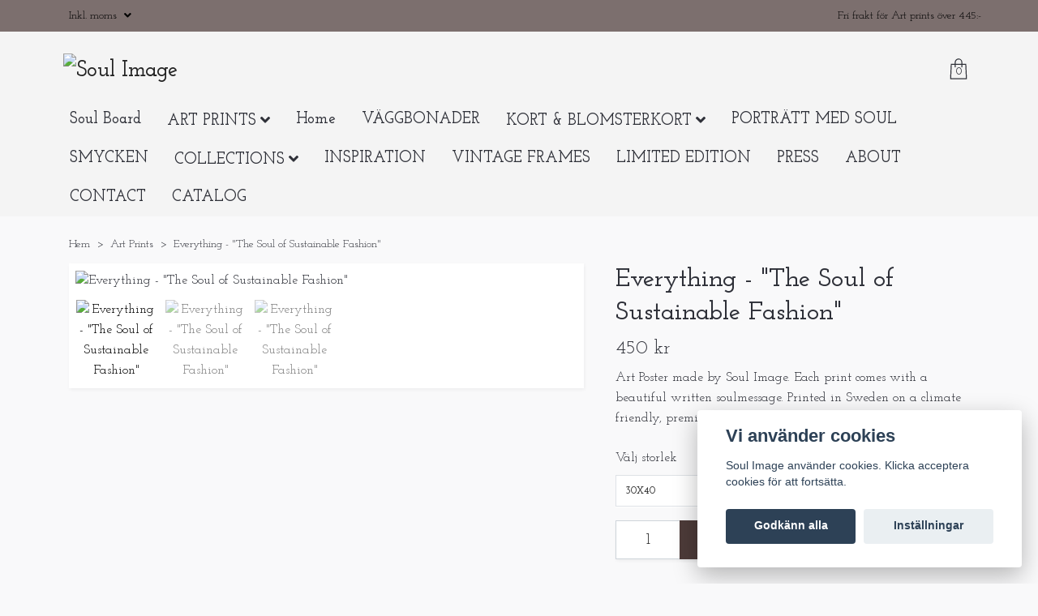

--- FILE ---
content_type: text/html; charset=utf-8
request_url: https://soulimage.se/products/everything
body_size: 13562
content:
<!DOCTYPE html>
<html class="no-javascript" lang="sv">
<head><script>var fbPixelEventId = Math.floor(Math.random() * 9000000000) + 1000000000;</script><meta property="ix:host" content="cdn.quickbutik.com/images"><meta http-equiv="Content-Type" content="text/html; charset=utf-8">
<title>Everything - &quot;The Soul of Sustainable Fashion&quot; - Soul Image</title>
<meta name="author" content="Quickbutik">
<meta name="description" content="Art Poster made by Soul Image. Each print comes with a beautiful written soulmessage. Printed in Sweden on a climate friendly, premium design paper.">
<meta property="og:description" content="Art Poster made by Soul Image. Each print comes with a beautiful written soulmessage. Printed in Sweden on a climate friendly, premium design paper.">
<meta property="og:title" content="Everything - &quot;The Soul of Sustainable Fashion&quot; - Soul Image">
<meta property="og:url" content="https://soulimage.se/products/everything">
<meta property="og:site_name" content="Soul Image">
<meta property="og:type" content="website">
<meta property="og:image" content="https://cdn.quickbutik.com/images/15282v/products/5e8dcfd44fbce.jpeg">
<meta property="twitter:card" content="summary">
<meta property="twitter:title" content="Soul Image">
<meta property="twitter:description" content="Art Poster made by Soul Image. Each print comes with a beautiful written soulmessage. Printed in Sweden on a climate friendly, premium design paper.">
<meta property="twitter:image" content="https://cdn.quickbutik.com/images/15282v/products/5e8dcfd44fbce.jpeg">
<meta name="viewport" content="width=device-width, initial-scale=1, maximum-scale=1">
<script>document.documentElement.classList.remove('no-javascript');</script><!-- Vendor Assets --><link rel="stylesheet" href="https://use.fontawesome.com/releases/v5.10.0/css/all.css">
<link href="https://storage.quickbutik.com/stores/15282v/templates/orion/css/assets.min.css?70980" rel="stylesheet">
<!-- Theme Stylesheet --><link href="https://storage.quickbutik.com/stores/15282v/templates/orion/css/theme-main.css?70980" rel="stylesheet">
<link href="https://storage.quickbutik.com/stores/15282v/templates/orion/css/theme-sub.css?70980" rel="stylesheet">
<link href="https://storage.quickbutik.com/stores/15282v/templates/orion/css/custom.css?70980" rel="stylesheet">
<!-- Google Fonts --><link href="//fonts.googleapis.com/css?family=Josefin+Slab:400,600%7CJosefin+Slab:400,600" rel="stylesheet" type="text/css"  media="all" /><!-- Favicon--><link rel="icon" type="image/png" href="https://cdn.quickbutik.com/images/15282v/templates/orion/assets/favicon.png?s=70980&auto=format">
<link rel="canonical" href="https://soulimage.se/products/everything">
<!-- Tweaks for older IEs--><!--[if lt IE 9]>
      <script src="https://oss.maxcdn.com/html5shiv/3.7.3/html5shiv.min.js"></script>
      <script src="https://oss.maxcdn.com/respond/1.4.2/respond.min.js"></script
    ><![endif]-->	<!-- TrustBox script -->
<script type="text/javascript" src="//widget.trustpilot.com/bootstrap/v5/tp.widget.bootstrap.min.js" async></script>
<!-- End TrustBox script -->
<style>.hide { display: none; }</style>
<script type="text/javascript" defer>document.addEventListener('DOMContentLoaded', () => {
    document.body.setAttribute('data-qb-page', 'product');
});</script><script src="/assets/shopassets/cookieconsent/cookieconsent.js?v=230"></script>
<style>
    html.force--consent,
    html.force--consent body{
        height: auto!important;
        width: 100vw!important;
    }
</style>

    <script type="text/javascript">
    var qb_cookieconsent = initCookieConsent();
    var qb_cookieconsent_blocks = [{"title":"Vi anv\u00e4nder cookies","description":"Soul Image anv\u00e4nder cookies. Klicka acceptera cookies f\u00f6r att forts\u00e4tta."},{"title":"N\u00f6dv\u00e4ndiga cookies *","description":"Dessa cookies \u00e4r n\u00f6dv\u00e4ndiga f\u00f6r att butiken ska fungera korrekt och g\u00e5r inte att st\u00e4nga av utan att beh\u00f6va l\u00e4mna denna webbplats. De anv\u00e4nds f\u00f6r att funktionalitet som t.ex. varukorg, skapa ett konto och annat ska fungera korrekt.","toggle":{"value":"basic","enabled":true,"readonly":true}}];
</script>
</head>
<body>
    <header class="header">
<!-- Section: Top Bar-->
<div class="top-bar  text-sm">
  <div class="container py-2">
    <div class="row align-items-center">
      <div class="col-12 col-lg-auto px-0">

        <ul class="mb-0  d-flex text-center text-sm-left justify-content-center justify-content-lg-start list-unstyled">

          
          <!-- Component: Language Dropdown-->

          <!-- Component: Tax Dropdown-->
          <li class="col-auto">
            <div class="dropdown">
              <a id="taxDropdown" href="#" data-toggle="dropdown" data-display="static" aria-haspopup="true"
                aria-expanded="false" class="dropdown-toggle topbar-link">
                Inkl. moms
              </a>

              <div aria-labelledby="taxDropdown" class="dropdown-menu dropdown-menu-left">
                <a class="taxlink dropdown-item" title="Priser är exkl. moms. Klicka för att växla om till inkl. moms."
                  href="?tax-reverse">
                  Exkl. moms
                </a>
              </div>

            </div>
          </li>


          <!-- Currency Dropdown-->

        </ul>

      </div>

      <!-- Component: Top information -->
      <div class="mt-2 mt-lg-0 col-12 col-lg  text-center text-lg-right px-0">
        <span>Fri frakt för Art prints över 445:- </span>
      </div>

    </div>
  </div>
</div>
<!-- /Section: Top Bar -->

<!-- Section: Main Header -->
<nav class="navbar-expand-lg navbar-light py-0 ">
  <div class="container">
    <div class="row">
      <div class="navbar col-12 px-lg-0 pb-0">
        <div class="list-inline-item order-0 d-lg-none col-auto p-0">
          <a href="#" data-toggle="modal" data-target="#sidebarLeft" class="text-hover-primary">
            <svg class="svg-icon mainmenu-icon menu-textcolor">
              <use xlink:href="#menu-hamburger-1"></use>
            </svg>
          </a>
        </div>
        
          <a href="https://soulimage.se" title="Soul Image"
            class="navbar-brand order-1 order-lg-1 text-center text-md-left col-auto p-0">
            
            <img alt="Soul Image" class="img-fluid img-logo p-2"
              src="https://cdn.quickbutik.com/images/15282v/templates/orion/assets/logo.png?s=70980&auto=format">
          </a>
          
        
              
        <ul class="list-inline order-2 order-lg-4 mb-0 text-right col-auto">
          

          <li class="list-inline-item">
            <a href="#" data-toggle="modal" data-target="#sidebarCart"
              class="position-relative text-hover-primary align-items-center">
              <div class="text-center position-relative">
                  <div class="navbar-icon-badge icon-count-inside primary-bg basket-count-items menu-textcolor">0</div>
                  <svg class="svg-icon mainmenu-icon menu-textcolor">
                    <use xlink:href="#shopping-bag-1"></use>
                  </svg>
              </div>
              <span class="d-none d-sm-inline color-text-base menu-textcolor"></span>
            </a>
          </li>
        </ul>
      </div>
    </div>
  </div>

<div class="container pt-2">
  <div class="row justify-content-between navbar-bg px-0 mainmenu_font_size">
    <ul class="col-auto navbar-nav d-none d-lg-flex mt-lg-0 flex-wrap">
      <li class="nav-item main-top-menu ">
        <a href="/soul-board" title="Soul Board" class="nav-link ">Soul Board</a>
      </li>
      <li class="nav-item has-dropdown on-hover">
        <a href="/products" aria-haspopup="true" aria-expanded="false" class="nav-link dropdown-toggle">ART PRINTS</a>

        <ul class="dropdown-menu dropdown-menu-first">



          <li><a class="dropdown-item " href="/new-blueprint">Blueprint - Art Prints</a></li>



          <li><a class="dropdown-item " href="/news-reflections">Reflections</a></li>



          <li><a class="dropdown-item " href="/products/the-soul-of-sustainable-fashion">The Soul of Sustainable Fashion</a></li>



          <li><a class="dropdown-item " href="/products/a-soul-of-a-nomad">Soul of a Nomad</a></li>



          <li><a class="dropdown-item " href="/the-power-of-a-flower">The Power of a Flower</a></li>



          <li><a class="dropdown-item " href="/magic-crystals">Magic Crystals</a></li>



          <li><a class="dropdown-item " href="/a-soul-of-a-ballerina">A Soul of a Ballerina</a></li>



          <li><a class="dropdown-item " href="/magic-crystals">Magic Crystals</a></li>


        </ul>
      </li>
      <li class="nav-item main-top-menu ">
        <a href="/" title="Home" class="nav-link ">Home</a>
      </li>
      <li class="nav-item main-top-menu ">
        <a href="/vaggbonad" title="VÄGGBONADER" class="nav-link ">VÄGGBONADER</a>
      </li>
      <li class="nav-item has-dropdown on-hover">
        <a href="/kort-blomsterkort" aria-haspopup="true" aria-expanded="false" class="nav-link dropdown-toggle">KORT &amp; BLOMSTERKORT</a>

        <ul class="dropdown-menu dropdown-menu-first">



          <li><a class="dropdown-item " href="/kort-blomsterkort/cards">Cards</a></li>



          <li><a class="dropdown-item " href="/kort-blomsterkort/greeting-cards">Greeting Cards</a></li>


        </ul>
      </li>
      <li class="nav-item main-top-menu ">
        <a href="/portratt-med-soul" title="PORTRÄTT MED SOUL" class="nav-link ">PORTRÄTT MED SOUL</a>
      </li>
      <li class="nav-item main-top-menu ">
        <a href="/jewelry" title="SMYCKEN" class="nav-link ">SMYCKEN</a>
      </li>
      <li class="nav-item has-dropdown on-hover">
        <a href="/collections" aria-haspopup="true" aria-expanded="false" class="nav-link dropdown-toggle">COLLECTIONS</a>

        <ul class="dropdown-menu dropdown-menu-first">



          <li><a class="dropdown-item " href="/collections/blue-print">Blueprint</a></li>



          <li><a class="dropdown-item " href="/collections/reflections">Reflections</a></li>



          <li><a class="dropdown-item " href="/collections/73-magic-crystals">Magic Crystals</a></li>



          <li><a class="dropdown-item " href="/collections/58-soul-board">Soul Board</a></li>



          <li><a class="dropdown-item " href="/collections/soul-of-a-nomad">Soul of a Nomad</a></li>



          <li><a class="dropdown-item " href="/collections/52-the-soul-of-sustainable-fashion">The Soul of Sustainable Fashion</a></li>



          <li><a class="dropdown-item " href="/collections/soft-raw">Soft &amp; Raw - Limited Edition</a></li>



          <li><a class="dropdown-item " href="/collections/17-the-power-of-a-flower">The Power of a Flower</a></li>



          <li><a class="dropdown-item " href="/collections/24-a-soul-of-a-ballerina">A Soul of a Ballerina</a></li>


        </ul>
      </li>
      <li class="nav-item main-top-menu ">
        <a href="/sidor/inspiration" title="INSPIRATION" class="nav-link ">INSPIRATION</a>
      </li>
      <li class="nav-item main-top-menu ">
        <a href="/69-vintage-frames" title="VINTAGE FRAMES" class="nav-link ">VINTAGE FRAMES</a>
      </li>
      <li class="nav-item main-top-menu ">
        <a href="/limited-edition-art" title="LIMITED EDITION" class="nav-link ">LIMITED EDITION</a>
      </li>
      <li class="nav-item main-top-menu ">
        <a href="/sidor/press" title="PRESS" class="nav-link ">PRESS</a>
      </li>
      <li class="nav-item main-top-menu ">
        <a href="/sidor/about" title="ABOUT" class="nav-link ">ABOUT</a>
      </li>
      <li class="nav-item main-top-menu ">
        <a href="/sidor/kontakt" title="CONTACT" class="nav-link ">CONTACT</a>
      </li>
      <li class="nav-item main-top-menu ">
        <a href="/sidor/catalog" title="CATALOG" class="nav-link ">CATALOG</a>
      </li>
    </ul>
    
  </div>
</div>

</nav>
<!-- /Section: Main Header -->
</header>

<!-- Section: Top Menu -->
<div id="sidebarLeft" tabindex="-1" role="dialog" aria-hidden="true" class="modal fade modal-left">
  <div role="document" class="modal-dialog">
    <div class="modal-content modal-mobilemenu-content">
      <div class="modal-header pb-0 border-0 d-block">
        <div class="row">
        <button type="button" data-dismiss="modal" aria-label="Close" class="close col-auto mr-1">
          <svg class="svg-icon w-3rem h-3rem svg-icon-light align-middle">
            <use xlink:href="#close-1"></use>
          </svg>
        </button>
        </div>
      </div>
      <div class="modal-body pt-0">
        <div class="px-2 pb-5">
        
        
          <ul class="nav flex-column">
            <li class="nav-item ">
              <a href="/soul-board" title="Soul Board" class="nav-link mobile-nav-link pl-0">Soul Board</a>
            </li>

            

            <li class="nav-item dropdown">
              <a href="/products" data-toggle="collapse" data-target="#cat111" aria-haspopup="true"
                aria-expanded="false"
                class="nav-link mobile-nav-link pl-0 mobile-dropdown-toggle dropdown-toggle">ART PRINTS</a>
              <div id="cat111" class="collapse">
                <ul class="nav flex-column ml-3">
                  <li class="nav-item">
                    <a class="nav-link mobile-nav-link pl-0 show-all" href="/products" title="ART PRINTS">Visa alla i ART PRINTS</a>
                  </li>
                  
                  <li class="nav-item">
                    <a href="/new-blueprint" class="nav-link mobile-nav-link pl-0 ">Blueprint - Art Prints</a>
                  </li>

                  <li class="nav-item">
                    <a href="/news-reflections" class="nav-link mobile-nav-link pl-0 ">Reflections</a>
                  </li>

                  <li class="nav-item">
                    <a href="/products/the-soul-of-sustainable-fashion" class="nav-link mobile-nav-link pl-0 ">The Soul of Sustainable Fashion</a>
                  </li>

                  <li class="nav-item">
                    <a href="/products/a-soul-of-a-nomad" class="nav-link mobile-nav-link pl-0 ">Soul of a Nomad</a>
                  </li>

                  <li class="nav-item">
                    <a href="/the-power-of-a-flower" class="nav-link mobile-nav-link pl-0 ">The Power of a Flower</a>
                  </li>

                  <li class="nav-item">
                    <a href="/magic-crystals" class="nav-link mobile-nav-link pl-0 ">Magic Crystals</a>
                  </li>

                  <li class="nav-item">
                    <a href="/a-soul-of-a-ballerina" class="nav-link mobile-nav-link pl-0 ">A Soul of a Ballerina</a>
                  </li>

                  <li class="nav-item">
                    <a href="/magic-crystals" class="nav-link mobile-nav-link pl-0 ">Magic Crystals</a>
                  </li>


                </ul>
              </div>
            </li>
            
            <li class="nav-item ">
              <a href="/" title="Home" class="nav-link mobile-nav-link pl-0">Home</a>
            </li>

            
            <li class="nav-item ">
              <a href="/vaggbonad" title="VÄGGBONADER" class="nav-link mobile-nav-link pl-0">VÄGGBONADER</a>
            </li>

            

            <li class="nav-item dropdown">
              <a href="/kort-blomsterkort" data-toggle="collapse" data-target="#cat119" aria-haspopup="true"
                aria-expanded="false"
                class="nav-link mobile-nav-link pl-0 mobile-dropdown-toggle dropdown-toggle">KORT &amp; BLOMSTERKORT</a>
              <div id="cat119" class="collapse">
                <ul class="nav flex-column ml-3">
                  <li class="nav-item">
                    <a class="nav-link mobile-nav-link pl-0 show-all" href="/kort-blomsterkort" title="KORT &amp; BLOMSTERKORT">Visa alla i KORT &amp; BLOMSTERKORT</a>
                  </li>
                  
                  <li class="nav-item">
                    <a href="/kort-blomsterkort/cards" class="nav-link mobile-nav-link pl-0 ">Cards</a>
                  </li>

                  <li class="nav-item">
                    <a href="/kort-blomsterkort/greeting-cards" class="nav-link mobile-nav-link pl-0 ">Greeting Cards</a>
                  </li>


                </ul>
              </div>
            </li>
            
            <li class="nav-item ">
              <a href="/portratt-med-soul" title="PORTRÄTT MED SOUL" class="nav-link mobile-nav-link pl-0">PORTRÄTT MED SOUL</a>
            </li>

            
            <li class="nav-item ">
              <a href="/jewelry" title="SMYCKEN" class="nav-link mobile-nav-link pl-0">SMYCKEN</a>
            </li>

            

            <li class="nav-item dropdown">
              <a href="/collections" data-toggle="collapse" data-target="#cat39" aria-haspopup="true"
                aria-expanded="false"
                class="nav-link mobile-nav-link pl-0 mobile-dropdown-toggle dropdown-toggle">COLLECTIONS</a>
              <div id="cat39" class="collapse">
                <ul class="nav flex-column ml-3">
                  <li class="nav-item">
                    <a class="nav-link mobile-nav-link pl-0 show-all" href="/collections" title="COLLECTIONS">Visa alla i COLLECTIONS</a>
                  </li>
                  
                  <li class="nav-item">
                    <a href="/collections/blue-print" class="nav-link mobile-nav-link pl-0 ">Blueprint</a>
                  </li>

                  <li class="nav-item">
                    <a href="/collections/reflections" class="nav-link mobile-nav-link pl-0 ">Reflections</a>
                  </li>

                  <li class="nav-item">
                    <a href="/collections/73-magic-crystals" class="nav-link mobile-nav-link pl-0 ">Magic Crystals</a>
                  </li>

                  <li class="nav-item">
                    <a href="/collections/58-soul-board" class="nav-link mobile-nav-link pl-0 ">Soul Board</a>
                  </li>

                  <li class="nav-item">
                    <a href="/collections/soul-of-a-nomad" class="nav-link mobile-nav-link pl-0 ">Soul of a Nomad</a>
                  </li>

                  <li class="nav-item">
                    <a href="/collections/52-the-soul-of-sustainable-fashion" class="nav-link mobile-nav-link pl-0 ">The Soul of Sustainable Fashion</a>
                  </li>

                  <li class="nav-item">
                    <a href="/collections/soft-raw" class="nav-link mobile-nav-link pl-0 ">Soft &amp; Raw - Limited Edition</a>
                  </li>

                  <li class="nav-item">
                    <a href="/collections/17-the-power-of-a-flower" class="nav-link mobile-nav-link pl-0 ">The Power of a Flower</a>
                  </li>

                  <li class="nav-item">
                    <a href="/collections/24-a-soul-of-a-ballerina" class="nav-link mobile-nav-link pl-0 ">A Soul of a Ballerina</a>
                  </li>


                </ul>
              </div>
            </li>
            
            <li class="nav-item ">
              <a href="/sidor/inspiration" title="INSPIRATION" class="nav-link mobile-nav-link pl-0">INSPIRATION</a>
            </li>

            
            <li class="nav-item ">
              <a href="/69-vintage-frames" title="VINTAGE FRAMES" class="nav-link mobile-nav-link pl-0">VINTAGE FRAMES</a>
            </li>

            
            <li class="nav-item ">
              <a href="/limited-edition-art" title="LIMITED EDITION" class="nav-link mobile-nav-link pl-0">LIMITED EDITION</a>
            </li>

            
            <li class="nav-item ">
              <a href="/sidor/press" title="PRESS" class="nav-link mobile-nav-link pl-0">PRESS</a>
            </li>

            
            <li class="nav-item ">
              <a href="/sidor/about" title="ABOUT" class="nav-link mobile-nav-link pl-0">ABOUT</a>
            </li>

            
            <li class="nav-item ">
              <a href="/sidor/kontakt" title="CONTACT" class="nav-link mobile-nav-link pl-0">CONTACT</a>
            </li>

            
            <li class="nav-item ">
              <a href="/sidor/catalog" title="CATALOG" class="nav-link mobile-nav-link pl-0">CATALOG</a>
            </li>

            
            
          </ul>
          

          
        </div>
      </div>
    </div>
  </div>
</div>
<!-- /Section: Top Menu --><div class="container">
        <div class="row py-3 py-lg-4">
        <div class="col-12">
        <div>
    <!-- Sidebar-->
    <nav class="breadcrumb p-0 mb-0" aria-label="breadcrumbs">
      <ul class="breadcrumb mb-0 pl-0">
            <li class="breadcrumb-item "><a href="/" title="Hem">Hem</a></li>
            <li class="breadcrumb-item "><a href="/products" title="Art Prints">Art Prints</a></li>
            <li class="breadcrumb-item active">Everything - &quot;The Soul of Sustainable Fashion&quot;</li>
      </ul>
    </nav>
</div><!-- Main Product Detail Content -->
<article id="product" itemscope itemtype="http://schema.org/Product">
    <div class="row">
      <div class="col-lg-7 order-1">
        <div class="bg-white shadow-small p-2">
            <div class="detail-carousel">
              <div id="detailSlider" class="swiper-container detail-slider photoswipe-gallery">
                <!-- Additional required wrapper-->
                <div class="swiper-wrapper">
                  <!-- Slides-->
                  <div class="swiper-slide qs-product-image43" data-thumb="https://cdn.quickbutik.com/images/15282v/products/5e8dcfd44fbce.jpeg">
                    <a href="https://cdn.quickbutik.com/images/15282v/products/5e8dcfd44fbce.jpeg"
                      data-caption="Everything - &quot;The Soul of Sustainable Fashion&quot;"
                      data-toggle="photoswipe" data-width="1200" data-height="1200" class="btn btn-photoswipe">
                      <svg class="svg-icon svg-icon-heavy">
                        <use xlink:href="#expand-1"></use>
                      </svg></a>
                    <div 
                      data-image="https://cdn.quickbutik.com/images/15282v/products/5e8dcfd44fbce.jpeg?auto=format">
                      <img src="https://cdn.quickbutik.com/images/15282v/products/5e8dcfd44fbce.jpeg?auto=format"
                        alt="Everything - &quot;The Soul of Sustainable Fashion&quot;"
                        class="img-fluid w-100" />
                    </div>
                  </div>
                  <!-- Slides-->
                  <div class="swiper-slide qs-product-image44" data-thumb="https://cdn.quickbutik.com/images/15282v/products/5e8dcff02f01e.jpeg">
                    <a href="https://cdn.quickbutik.com/images/15282v/products/5e8dcff02f01e.jpeg"
                      data-caption="Everything - &quot;The Soul of Sustainable Fashion&quot;"
                      data-toggle="photoswipe" data-width="1200" data-height="1200" class="btn btn-photoswipe">
                      <svg class="svg-icon svg-icon-heavy">
                        <use xlink:href="#expand-1"></use>
                      </svg></a>
                    <div 
                      data-image="https://cdn.quickbutik.com/images/15282v/products/5e8dcff02f01e.jpeg?auto=format">
                      <img src="https://cdn.quickbutik.com/images/15282v/products/5e8dcff02f01e.jpeg?auto=format"
                        alt="Everything - &quot;The Soul of Sustainable Fashion&quot;"
                        class="img-fluid w-100" />
                    </div>
                  </div>
                  <!-- Slides-->
                  <div class="swiper-slide qs-product-image45" data-thumb="https://cdn.quickbutik.com/images/15282v/products/5e8dd00be6f5d.jpeg">
                    <a href="https://cdn.quickbutik.com/images/15282v/products/5e8dd00be6f5d.jpeg"
                      data-caption="Everything - &quot;The Soul of Sustainable Fashion&quot;"
                      data-toggle="photoswipe" data-width="1200" data-height="1200" class="btn btn-photoswipe">
                      <svg class="svg-icon svg-icon-heavy">
                        <use xlink:href="#expand-1"></use>
                      </svg></a>
                    <div 
                      data-image="https://cdn.quickbutik.com/images/15282v/products/5e8dd00be6f5d.jpeg?auto=format">
                      <img src="https://cdn.quickbutik.com/images/15282v/products/5e8dd00be6f5d.jpeg?auto=format"
                        alt="Everything - &quot;The Soul of Sustainable Fashion&quot;"
                        class="img-fluid w-100" />
                    </div>
                  </div>
                </div>
              </div>
              <meta itemprop="image" content="https://cdn.quickbutik.com/images/15282v/products/5e8dcfd44fbce.jpeg">
            </div>
            
            <div data-swiper="#detailSlider" class="swiper-thumbs">
              <button class="swiper-thumb-item detail-thumb-item active qs-product-image43"
                data-thumb="https://cdn.quickbutik.com/images/15282v/products/5e8dcfd44fbce.jpeg">
                <img src="https://cdn.quickbutik.com/images/15282v/products/5e8dcfd44fbce.jpeg?auto=format"
                  alt="Everything - &quot;The Soul of Sustainable Fashion&quot;" class="img-fluid" />
              </button>
              <button class="swiper-thumb-item detail-thumb-item active qs-product-image44"
                data-thumb="https://cdn.quickbutik.com/images/15282v/products/5e8dcff02f01e.jpeg">
                <img src="https://cdn.quickbutik.com/images/15282v/products/5e8dcff02f01e.jpeg?auto=format"
                  alt="Everything - &quot;The Soul of Sustainable Fashion&quot;" class="img-fluid" />
              </button>
              <button class="swiper-thumb-item detail-thumb-item active qs-product-image45"
                data-thumb="https://cdn.quickbutik.com/images/15282v/products/5e8dd00be6f5d.jpeg">
                <img src="https://cdn.quickbutik.com/images/15282v/products/5e8dd00be6f5d.jpeg?auto=format"
                  alt="Everything - &quot;The Soul of Sustainable Fashion&quot;" class="img-fluid" />
              </button>
            </div>
        </div>
      </div>

      <div class="col-lg-5 pl-lg-4 order-2">
        <h1 class="h2 mt-3 mt-lg-0" itemprop="name">Everything - &quot;The Soul of Sustainable Fashion&quot;</h1>
        
        <div class="d-flex flex-column flex-sm-row align-items-sm-center justify-content-sm-between mb-0 mb-lg-2">
          <ul class="list-inline mb-2 mb-sm-0">
            <li class="list-inline-item h4 font-weight-light mb-0 product-price qs-product-price w-100">
              450 kr</li>
          </ul>
          
          <div itemprop="offers" itemscope itemtype="http://schema.org/Offer">
            <meta itemprop="price" content="450.00">
            <meta itemprop="itemCondition" content="http://schema.org/NewCondition">
            <meta itemprop="priceCurrency" content="SEK">
            <link itemprop="availability"
              href="http://schema.org/InStock">
            <meta itemprop="url" content="https://soulimage.se/products/everything">
          </div>
          
          <meta itemprop="sku" content="16">


        </div>

        <div class="product_description product-description-wrapper">
          <p class="mb-4">
                Art Poster made by Soul Image. Each print comes with a beautiful written soulmessage. Printed in Sweden on a climate friendly, premium design paper.
          </p>
        </div>


        <form class="qs-cart form" method="post">
          <input type="hidden" class="qs-cart-pid" value="16">
          <input type="hidden" class="qs-cart-price" value="450.00">
          
          <div class="row">
            <div class="col-md-8">
              <div class="form-group">
                <div class="controls">
                  <label>Välj storlek</label>
                  <br />
                  <select class="qs-cart-option form-control selectpicker" name="qs-cart-option"
                    data-style="btn-selectpicker">
                    <option value="29" data-name="30x40">30x40</option>
                    <option value="30" data-name="50x70">50x70</option>
                  </select>
                </div>
              </div>
            </div>
          </div>


          <div class="input-group w-100 mb-4 addCart shadow-small">
            <input name="qs-cart-qty"
              type="numberhidden"
              min="1" max="100" value="1" class="form-control form-control-lg detail-quantity qs-cart-qty" />
            <div class="input-group-append flex-grow-1">
              <button name="checkout" data-unavailable-txt="Varianten är inte tillgänglig." type="submit"
                class="shadow-small btn product-btn-addcart btn-block qs-cart-submit qty-cart-submit">
                <i class="fa fa-shopping-cart mr-2"></i>Lägg i korgen
              </button>
            </div>
          </div>
        </form>


        <div class="detail-option py-1">
          <small>Artikelnummer:</small>
          <small class="product-current-sku">16</small>
        </div>
        
        <div class="detail-option py-1">
        </div>
        
        <div class="detail-option pt-4">
          <h6 class="detail-option-heading">Dela</h6>
          <ul class="list-unstyled">
            <li>
              <a href="https://www.facebook.com/sharer/sharer.php?u=https://soulimage.se/products/everything" target="_blank"
                class="text-hover-light social-share social-share-fb"><i class="fab fa-facebook-f"></i></a>
              <a href="https://twitter.com/share?text=Everything+-+%26quot%3BThe+Soul+of+Sustainable+Fashion%26quot%3B&url=https://soulimage.se/products/everything"
                target="_blank" class="text-hover-light social-share social-share-twitter"><i
                  class="fab fa-twitter"></i></a>
              <a href="https://pinterest.com/pin/create/button/?url=https://soulimage.se/products/everything&media=?auto=format&description=Everything+-+%26quot%3BThe+Soul+of+Sustainable+Fashion%26quot%3B"
                target="_blank" class="text-hover-light social-share social-share-pinterest"><i
                  class="fab fa-pinterest-p"></i></a>
              <a href="https://www.linkedin.com/shareArticle?mini=true&url=https://soulimage.se/products/everything&title=Everything+-+%26quot%3BThe+Soul+of+Sustainable+Fashion%26quot%3B&source=LinkedIn"
                target="_blank" class="text-hover-light social-share social-share-linkedin"><i
                  class="fab fa-linkedin-in"></i></a>
              <a href="/cdn-cgi/l/email-protection#7c430f091e16191f0841390a190e05081415121b575157594e4a0d091308594f3e281419572f13091057131a572f090f081d15121d1e1019573a1d0f14151312594e4a0d091308594f3e" class="text-hover-light social-share social-share-email"><i class="fas fa-envelope"></i></a>
            </li>
          </ul>
        </div>
        
      </div>
    </div>
    <!-- Product Description & Reviews -->
    <section class="mt-4">
        <ul role="tablist" class="nav nav-tabs border-0 flex-sm-row">
          <li class="nav-item">
            <span
              data-toggle="tab" href="#description" role="tab" class="nav-link detail-nav-link ">
              Information
            </span>
          </li>
        </ul>
        <div class="tab-content bg-white p-4 shadow-small-nohover py-4">
          <div id="description" role="tabpanel" class="tab-pane text-dark fade show active px-3">
            <div class="row">
              <div class="col" itemprop="description" content="Art Poster made by Soul Image. Each print comes with a beautiful written soulmessage. Printed in Sweden on a climate friendly, premium design paper.">
                <p><span style="font-size: 16px;">Poster size:</span></p><p><span style="font-size: 16px;">30x40cm &nbsp;(11¾ x 15¾ in )</span></p><p><span style="font-size: 16px;">50x70cm &nbsp;(19¾ x 27½ in)<br><br>Art print made by Soul Image.</span></p><p><span style="font-size: 16px;"><br></span></p><p><span style="font-family: Georgia,serif;"><strong><span style="font-size: 16px;">Everything</span></strong></span></p><p><span style="font-family: Georgia,serif;"><span style="font-size: 16px;"><em>"Everything starts with a dream and a vision&nbsp;</em></span></span></p><p><span style="font-family: Georgia,serif;"><span style="font-size: 16px;"><em>and from there it molds into a reality."</em></span></span></p><p><span style="font-size: 16px;"><br><span style="font-size: 16px;">Each print comes with a beautiful written soulmessage.</span><br></span></p><p><span style="font-size: 16px;">Printed in Sweden on a climate friendly, premium design paper. The paper comes from a prestigious Swedish paper mill with a great history of making paper dating back nearly 300 years.</span></p><p><span style="font-size: 16px;">All the prints are signed by hand with our hand embossed Soul Image seal, to guarantee authenticity and making each print unique.</span></p><p><span style="font-size: 16px;">Frame is not included</span></p><p><br></p><p><span style="font-size: 16px;">***</span></p><p><span style="font-size: 16px;"><em>It might be unfocused.&nbsp;</em><br><em>It might be grainy.<br>That´s what we believe gives the art character, edge and soul.<br>Let’s call it the perfect imperfection.</em></span></p><p><span style="font-size: 16px;"><br></span></p><p><span style="font-size: 16px;">Delivery</span></p><p><span style="font-size: 16px;">All orders will be shipped from Sweden. &nbsp;<br>When placing your order please ensure that&nbsp;the shipping address details are correct. Once you have submitted your order you will receive a confirmation.<br>Your order will be ready for dispatch 2 - 3&nbsp;business days after completed the order.<br>As soon as your parcel has been dispatched you will receive an email stating the tracking number in order for you to check the status of your order. All Soul Image orders are delivered by Postnord.</span></p><p><span style="font-size: 16px;"><br></span></p><p><span style="font-size: 16px;">Payments</span></p><p><span style="font-size: 16px;">The Soul Image online store accepts the following payment methods: Klarna, All major credit cards. (VISA, Master Card, American Express) Paypal. Secure payment by Stripe.</span></p><p><span style="font-size: 16px;">All prices include 25% VAT for Sweden and EU countries. VAT is not included in non EU countries.Please note that if you are ordering outside of the EU your local customs office may charge additional tax and duties.</span></p><p><span style="font-size: 16px;">We offer free shipping over <span style="font-size: 16px;">445 kr / € 44 &nbsp;/ $ 51</span></span></p><p><span style="font-size: 16px;"><br></span></p><p><span style="font-size: 16px;">Returns and refunds</span></p><p><span style="font-size: 16px;">If you for any reason would like to returned a purchased item, please send an email to <a href="/cdn-cgi/l/email-protection" class="__cf_email__" data-cfemail="3d54535b527d4e52485154505c5a58134e58">[email&#160;protected]</a> stating your name, address, email address, order number and which item you would like to return.<br>You can return any items purchased at the Soul Image web shop within 14 days of delivery.<br><br>Return address; Soul Image, c/o Atelje M18, Malmgårdsvägen 18, 116 38 Stockholm, Sweden.<br><br>The item should be returned in its original condition&nbsp;and in its original packaging.<br>Your money will be refunded when your return has been received.<br>The shipping cost for returns are at your expense.<br>If you have any questions or&nbsp;require any further assistance,&nbsp;please do not hesitate to contact us at <a href="/cdn-cgi/l/email-protection" class="__cf_email__" data-cfemail="8de4e3ebe2cdfee2f8e1e4e0eceae8a3fee8">[email&#160;protected]</a></span></p><p><br></p>
              </div>
            </div>
          </div>
          <div id="reviews" role="tabpanel" class="tab-pane text-dark fade">
            <div class="row mb-5">
              <div class="col">
                <div id="share"></div>
              </div>
            </div>
          </div>
        </div>
    </section>
  </article>











<div class="container">
  <hr data-content="Relaterade produkter" class="mt-6 hr-text text-lg font-weight-bold color-text-base" />
</div>

<div data-aos="fade-up" data-aos-delay="0">
  <section class="py-4 undefined">
    <div class="container">
      <div class="position-relative">
        <!-- Similar Items Slider-->
        <div class="swiper-container similar-slider">
          <div class="swiper-wrapper d-flex">
            
            <!-- similar item slide-->
            <div class="swiper-slide rp-slide bg-white shadow-small">
              <!-- product-->
              <div>
                <div class="product">
                <div class="px-3 py-2">
                  <div class="product-image mb-md-3" data-pid="2">
                    <a href="/products/use-reuse-invent" title="Use, Reuse &amp; Invent - &quot;The Soul of Sustainable Fashion&quot;">
                      <div class="product-swap-image">
                        <img
                          src="https://cdn.quickbutik.com/images/15282v/products/5e8c54a7986fb.jpeg?w=250&h=250&auto=format"
                          alt="Use, Reuse &amp; Invent - &quot;The Soul of Sustainable Fashion&quot;"
                          class="img-fluid product-swap-image-front mw-100" />
                        <img
                          src="https://cdn.quickbutik.com/images/15282v/products/5e8c5731a1361.jpeg?w=250&h=250&auto=format"
                          alt="Use, Reuse &amp; Invent - &quot;The Soul of Sustainable Fashion&quot;" class="img-fluid product-swap-image-back mw-100" />
                      </div>
                    </a>
                  </div>

                  <div class="position-relative text-center">
                    <h3 class="text-base mb-1"><a class="text-dark" href="/products/use-reuse-invent">Use, Reuse &amp; Invent - &quot;The Soul of Sustainable Fashion&quot;</a></h3>
                    <span class="product-price">250 kr</span>
                  </div>
                </div>
                </div>
              </div>
              <!-- /product   -->
            </div>
            <!-- similar item slide-->
            <div class="swiper-slide rp-slide bg-white shadow-small">
              <!-- product-->
              <div>
                <div class="product">
                <div class="px-3 py-2">
                  <div class="product-image mb-md-3" data-pid="40">
                    <a href="/products/trusting-yourself" title="Trusting Yourself - &quot;Soul of a Nomad&quot;">
                      <div class="product-swap-image">
                        <img
                          src="https://cdn.quickbutik.com/images/15282v/products/5ef1bfde607c1.jpeg?w=250&h=250&auto=format"
                          alt="Trusting Yourself - &quot;Soul of a Nomad&quot;"
                          class="img-fluid product-swap-image-front mw-100" />
                        <img
                          src="https://cdn.quickbutik.com/images/15282v/products/5ef33f373d5c2.jpeg?w=250&h=250&auto=format"
                          alt="Trusting Yourself - &quot;Soul of a Nomad&quot;" class="img-fluid product-swap-image-back mw-100" />
                      </div>
                    </a>
                  </div>

                  <div class="position-relative text-center">
                    <h3 class="text-base mb-1"><a class="text-dark" href="/products/trusting-yourself">Trusting Yourself - &quot;Soul of a Nomad&quot;</a></h3>
                    <span class="product-price">450 kr</span>
                  </div>
                </div>
                </div>
              </div>
              <!-- /product   -->
            </div>
            <!-- similar item slide-->
            <div class="swiper-slide rp-slide bg-white shadow-small">
              <!-- product-->
              <div>
                <div class="product">
                <div class="px-3 py-2">
                  <div class="product-image mb-md-3" data-pid="45">
                    <a href="/products/soul-dancer" title="Soul Dancer - &quot;Soul of a Nomad&quot;">
                      <div class="product-swap-image">
                        <img
                          src="https://cdn.quickbutik.com/images/15282v/products/5ef1bf922c43d.jpeg?w=250&h=250&auto=format"
                          alt="Soul Dancer - &quot;Soul of a Nomad&quot;"
                          class="img-fluid product-swap-image-front mw-100" />
                        <img
                          src="https://cdn.quickbutik.com/images/15282v/products/5ef33c52caca1.jpeg?w=250&h=250&auto=format"
                          alt="Soul Dancer - &quot;Soul of a Nomad&quot;" class="img-fluid product-swap-image-back mw-100" />
                      </div>
                    </a>
                  </div>

                  <div class="position-relative text-center">
                    <h3 class="text-base mb-1"><a class="text-dark" href="/products/soul-dancer">Soul Dancer - &quot;Soul of a Nomad&quot;</a></h3>
                    <span class="product-price">250 kr</span>
                  </div>
                </div>
                </div>
              </div>
              <!-- /product   -->
            </div>
            <!-- similar item slide-->
            <div class="swiper-slide rp-slide bg-white shadow-small">
              <!-- product-->
              <div>
                <div class="product">
                <div class="px-3 py-2">
                  <div class="product-image mb-md-3" data-pid="47">
                    <a href="/products/hander" title="Precious - &quot;Soul of a Nomad&quot;">
                      <div class="product-swap-image">
                        <img
                          src="https://cdn.quickbutik.com/images/15282v/products/5ef1bf606491b.jpeg?w=250&h=250&auto=format"
                          alt="Precious - &quot;Soul of a Nomad&quot;"
                          class="img-fluid product-swap-image-front mw-100" />
                        <img
                          src="https://cdn.quickbutik.com/images/15282v/products/5efeca5c63167.jpeg?w=250&h=250&auto=format"
                          alt="Precious - &quot;Soul of a Nomad&quot;" class="img-fluid product-swap-image-back mw-100" />
                      </div>
                    </a>
                  </div>

                  <div class="position-relative text-center">
                    <h3 class="text-base mb-1"><a class="text-dark" href="/products/hander">Precious - &quot;Soul of a Nomad&quot;</a></h3>
                    <span class="product-price">250 kr</span>
                  </div>
                </div>
                </div>
              </div>
              <!-- /product   -->
            </div>
            <!-- similar item slide-->
            <div class="swiper-slide rp-slide bg-white shadow-small">
              <!-- product-->
              <div>
                <div class="product">
                <div class="px-3 py-2">
                  <div class="product-image mb-md-3" data-pid="302">
                    <a href="/products/i-follow-you" title="I Follow You">
                      <div class="product-swap-image">
                        <img
                          src="https://cdn.quickbutik.com/images/15282v/products/6513c0d11569a.jpeg?w=250&h=250&auto=format"
                          alt="I Follow You"
                          class="img-fluid product-swap-image-front mw-100" />
                        <img
                          src="https://cdn.quickbutik.com/images/15282v/products/6513c0d11569a.jpeg?w=250&h=250&auto=format"
                          alt="I Follow You" class="img-fluid mw-100" />
                      </div>
                    </a>
                  </div>

                  <div class="position-relative text-center">
                    <h3 class="text-base mb-1"><a class="text-dark" href="/products/i-follow-you">I Follow You</a></h3>
                    <span class="product-price">950 kr</span>
                  </div>
                </div>
                </div>
              </div>
              <!-- /product   -->
            </div>
          </div>
          <div class="swiper-pagination"> </div>
        </div>
        <div class="swiper-outside-nav align-with-products">
          <div class="similarPrev swiper-button-prev"></div>
          <div class="similarNext swiper-button-next"></div>
        </div>
      </div>
    </div>
  </section>
</div>

</div>
</div>
    </div>
    </div>
    
    <!-- Sidebar Cart Modal-->
<div id="sidebarCart" tabindex="-1" role="dialog" class="modal fade modal-right cart-sidebar">
  <div role="document" class="modal-dialog">
    <div class="modal-content sidebar-cart-content">
      <div class="modal-header pb-0 border-0">
        <h3 class="ml-3 color-dark">Varukorg</h3>
        <button type="button" data-dismiss="modal" aria-label="Stäng"
          class="close modal-close">
          <svg class="svg-icon w-3rem h-3rem svg-icon-light align-middle">
            <use xlink:href="#close-1"></use>
          </svg>
        </button>
      </div>
      <div class="modal-body sidebar-cart-body">
        <!-- Empty cart snippet-->
        <!-- In case of empty cart - display this snippet + remove .d-none-->
        <div class="qs-cart-empty  text-center my-5">
          <svg class="svg-icon w-3rem h-3rem svg-icon-light mb-4 opacity-7">
            <use xlink:href="#retail-bag-1"></use>
          </svg>
          <p>Din varukorg är tom, men det behöver den inte vara.</p>
        </div>

        <!-- Empty cart snippet end-->
        <div class="sidebar-cart-product-wrapper qs-cart-update pb-4">

          <div id="cartitem-clone" id="CARTITEM" class="navbar-cart-product clone hide bg-white p-2 shadow-small mb-2">
            <input type="hidden" class="navbar-cart-product-id" value="" />
            <div class="d-flex align-items-center">
              <a class="navbar-cart-product-url pr-2" href="#">
                <img src="#" alt="" class="navbar-cart-product-image img-fluid navbar-cart-product-image" />
              </a>
              <div class="flex-grow-1 qs-cart-item-productlink">
                <a href="#" class="navbar-cart-product-link text-dark"></a>
                <p>
                    <strong class="navbar-cart-product-price product-price text-sm"></strong>
                    <small class="ml-1 navbar-cart-product-variant"></small>
                </p>
              </div>
              <div>
                  <button class="qs-cart-delete btn text-right w-100 p-0 mb-3" data-pid="">
                    <svg class="svg-icon sidebar-cart-icon color-dark opacity-7">
                      <use xlink:href="#close-1"></use>
                    </svg>
                  </button>
                <div class="d-flex max-w-100px">
                  <div class="btn btn-items btn-items-decrease text-center">-</div>
                  <input type="text" value="1" class="navbar-cart-product-qty form-control text-center input-items border-0" />
                  <div class="btn btn-items btn-items-increase text-center">+</div>
                </div>
            </div>
            </div>
          </div>


        </div>
      </div>
      <div class="modal-footer sidebar-cart-footer shadow color-text-base">
        <div class="w-100">
          <h5 class="mb-2 mb-lg-4">
            Total summa: 
            <span
              class="float-right navbar-cart-totals">0,00 SEK</span>
        </h5>   
        <a href="/cart/index" class="w-100">
            <button class="btn-height-large navbar-checkout-btn border-0 mb-2 mb-lg-3 btn btn-dark btn-block disabled">Till kassan</button>
        </a>
        <a href="#" data-dismiss="modal" class="btn btn-block color-text-base">Fortsätt att handla</a>

        </div>
      </div>
    </div>
  </div>
</div><!-- Section: Footer-->
<footer class="pt-5 pb-2">
  <!-- Main block - menus, subscribe form-->
  <div class="container">
      
    <div class="d-lg-flex justify-content-center py-4 align-items-center">
      <span class="mb-2 mb-lg-0 text-lg pr-lg-4 text-center text-lg-left font-weight-bold">
        Join the tribe! Sign up for our Newsletter!
      </span>
      <form action="/shop/newsletter"
        data-txt-error="Vänligen ange din e-postadress."
        data-txt-success="Du har nu anmält dig till vårt nyhetsbrev!" method="post" class="newsletter_form col-lg-6 px-0">
        <div class="input-group shadow-sm bg-white input-group-underlined">
          <input type="email" name="email" placeholder="Ange e-postadress"
            aria-label="Ange e-postadress" class="form-control pl-3 border-0" />
          <div class="input-group-append ml-0">
            <button type="submit" class="btn btn-underlined opacity-7 py-0 border-0">
              <svg class="svg-icon">
                <use xlink:href="#envelope-1"></use>
              </svg>
            </button>
          </div>
        </div>
      </form>
    </div>
                
    <div class="row py-4">
             
      <div class="col-12 col-lg">
        <a data-toggle="collapse" href="#footerMenu1" aria-expanded="false" aria-controls="footerMenu1"
          class="d-lg-none block-toggler my-3">Soul Image
          <span class="block-toggler-icon"></span>
        </a>
        <!-- Footer collapsible menu-->
        <div id="footerMenu1" class="expand-lg collapse">
          <h6 class="letter-spacing-1 mb-4 d-none d-lg-block">
            Soul Image
          </h6>
          <ul class="list-unstyled text-sm pt-2 pt-lg-0">
            <li>Soul Image creates cool and soulful photo art. Every art print is accompanied by a beautiful written soulmessage.  We are selling world wide through our webshop and in selected stores around the world.</li>
          </ul>
        </div>
      </div>
              
      <div class="col-12 col-lg">
        <a data-toggle="collapse" href="#footerMenu3" aria-expanded="false" aria-controls="footerMenu3"
          class="d-lg-none block-toggler my-3">Sociala medier<span
            class="block-toggler-icon"></span></a>
        <!-- Footer collapsible menu-->
        <div id="footerMenu3" class="expand-lg collapse">
          <h6 class="letter-spacing-1 mb-4 d-none d-lg-block">
            Sociala medier
          </h6>
          <ul class="list-unstyled text-sm pt-2 pt-lg-0">
            <li class="mb-2">
              <a href="https://facebook.com/soulimage.se" target="_blank"
                class="opacity-hover-7 link-animated footer-textcolor"><i class="fab fa-facebook"></i> Facebook</a>
            </li>
             
            <li class="mb-2">
              <a href="https://www.instagram.com/soulimage.se" target="_blank"
                class="opacity-hover-7 link-animated footer-textcolor"><i class="fab fa-instagram"></i> Instagram</a>
            </li>
              
            <li class="mb-2">
              <a href="https://www.youtube.com/channel/UCbrogo4ORi53n7GpLCXUy4w/videos?themeviewer=&amp;preview=&amp;_qbtid=56773" target="_blank"
                class="opacity-hover-7 link-animated footer-textcolor"><i class="fab fa-youtube"></i> YouTube</a>
            </li>
              
            <li class="mb-2">
              <a href="https://www.pinterest.se/" target="_blank"
                class="opacity-hover-7 link-animated footer-textcolor"><i class="fab fa-pinterest"></i> Pinterest</a>
            </li>
          </ul>
        </div>
      </div>
         
      <div class="col-12 col-lg">
        <a data-toggle="collapse" href="#footerMenu0" aria-expanded="false" aria-controls="footerMenu0"
          class="d-lg-none block-toggler my-3">Kontakta oss<span
            class="block-toggler-icon"></span></a>
        <!-- Footer collapsible menu-->
        <div id="footerMenu0" class="expand-lg collapse">
          <h6 class="letter-spacing-1 mb-4 d-none d-lg-block">
            Kontakta oss
          </h6>
          <ul class="list-unstyled text-sm pt-2 pt-lg-0">
            <li>If you want to get in touch with us, please send us an email  <a href="/cdn-cgi/l/email-protection" class="__cf_email__" data-cfemail="b1d8dfd7def1c2dec4ddd8dcd0d6d49fc2d4">[email&#160;protected]</a></li>
          </ul>
        </div>
      </div>
              
      <div class="col-12 col-lg">
        <a data-toggle="collapse" href="#footerMenu2" aria-expanded="false" aria-controls="footerMenu2"
          class="d-lg-none block-toggler my-3">Info<span class="block-toggler-icon"></span>
        </a>
        <!-- Footer collapsible menu-->
        <div id="footerMenu2" class="expand-lg collapse">
          <h6 class="letter-spacing-1 mb-4 d-none d-lg-block">
            Info
          </h6>
          <ul class="list-unstyled text-sm pt-2 pt-lg-0">
            <li class="mb-2">
              <a class="opacity-hover-7 link-animated footer-textcolor"
                href="/contact">Kontakt &amp; Press info</a>
            </li>
            <li class="mb-2">
              <a class="opacity-hover-7 link-animated footer-textcolor"
                href="/sidor/terms-and-conditions">Terms and Conditions</a>
            </li>
          </ul>
        </div>
      </div>
              
    </div>
    <div class="row">
      <!-- Copyright section of the footer-->
      <div class="col-12 py-4">
        <div class="row align-items-center text-sm">
          <div class="d-lg-flex col-lg-auto order-2 order-lg-1">
            <p class="mb-lg-0 text-center text-lg-left mt-3 mt-lg-0">
              &copy; 2026 Soul Image
                        </div>

                     
          <div class="col-lg-auto order-lg-2 ml-lg-auto order-1">
            <div class="text-center text-lg-right">
              <img class="icon-payment px-2 my-2 col" src="/assets/shopassets/paylogos/payment-visa-white.svg"
                alt="Payment with Visa" />
              <img class="icon-payment px-2 my-2 col"
                src="/assets/shopassets/paylogos/payment-mastercard-white.svg"
                alt="Payment with Mastercard in white color" />
              <img class="icon-payment px-2 my-2 col" src="/assets/shopassets/paylogos/payment-klarna.svg"
                alt="Payment with Klarna" />
              <img class="icon-payment px-2 my-2 col"
                src="/assets/shopassets/paylogos/payment-paypal-white.svg" alt="Payment with Paypal" />
            </div>
          </div>
           
        </div>
      </div>
    </div>
  </div>
</footer>
<!-- /Section: Footer --><div tabindex="-1" role="dialog" aria-hidden="true" class="pswp">
      <div class="pswp__bg"></div>
      <div class="pswp__scroll-wrap">
        <div class="pswp__container">
          <div class="pswp__item"></div>
          <div class="pswp__item"></div>
          <div class="pswp__item"></div>
        </div>
        <div class="pswp__ui pswp__ui--hidden">
          <div class="pswp__top-bar">
            <div class="pswp__counter"></div>
            <button title="Close (Esc)" class="pswp__button pswp__button--close"></button>
            <button title="Share" class="pswp__button pswp__button--share"></button>
            <button title="Toggle fullscreen" class="pswp__button pswp__button--fs"></button>
            <button title="Zoom in/out" class="pswp__button pswp__button--zoom"></button>
            <!-- element will get class pswp__preloader--active when preloader is running-->
            <div class="pswp__preloader">
              <div class="pswp__preloader__icn">
                <div class="pswp__preloader__cut">
                  <div class="pswp__preloader__donut"></div>
                </div>
              </div>
            </div>
          </div>
          <div class="pswp__share-modal pswp__share-modal--hidden pswp__single-tap">
            <div class="pswp__share-tooltip"></div>
          </div>
          <button title="Previous (arrow left)" class="pswp__button pswp__button--arrow--left"></button>
          <button title="Next (arrow right)" class="pswp__button pswp__button--arrow--right"></button>
          <div class="pswp__caption">
            <div class="pswp__caption__center text-center"></div>
          </div>
        </div>
      </div>
    </div>
    <!-- Vendor script files --><script data-cfasync="false" src="/cdn-cgi/scripts/5c5dd728/cloudflare-static/email-decode.min.js"></script><script src="https://storage.quickbutik.com/stores/15282v/templates/orion/js/assets.min.js?70980"></script><!-- Theme script --><script src="https://storage.quickbutik.com/stores/15282v/templates/orion/js/qs_functions.js?70980"></script><script src="https://storage.quickbutik.com/stores/15282v/templates/orion/js/theme.js?70980"></script><script type="text/javascript">var qs_options = [{"id":"29","product_id":"16","sku":"30x40","qty":null,"price":"450 kr","weight":null,"before_price":null,"image_id":null,"gtin":null,"supplier_sku":null,"hidden":null,"allow_minusqty":null,"preorder":null,"min_purchase_quantity":null,"max_purchase_quantity":null,"preselected":null,"available":true,"ovalue_id_1_position":"1","ovalue_id_2_position":999,"ovalue_id_3_position":999,"ovalue_id_4_position":999,"ovalue_id_5_position":999,"position":"1","values_name":["30x40"],"values_id":["29"],"options":["30x40"],"option_1":"30x40","title":"30x40","price_raw":"450.00","before_price_raw":null},{"id":"30","product_id":"16","sku":"50x70","qty":null,"price":"950 kr","weight":null,"before_price":null,"image_id":null,"gtin":null,"supplier_sku":null,"hidden":null,"allow_minusqty":null,"preorder":null,"min_purchase_quantity":null,"max_purchase_quantity":null,"preselected":null,"available":true,"ovalue_id_1_position":"2","ovalue_id_2_position":999,"ovalue_id_3_position":999,"ovalue_id_4_position":999,"ovalue_id_5_position":999,"position":"2","values_name":["50x70"],"values_id":["30"],"options":["50x70"],"option_1":"50x70","title":"50x70","price_raw":"950.00","before_price_raw":null}];</script>
<script type="text/javascript">var qs_store_url = "https://soulimage.se";</script>
<script type="text/javascript">var qs_store_apps_data = {"location":"\/products\/everything","products":[],"product_id":"16","category_id":null,"category_name":"Art Prints","fetch":"fetch","order":null,"search":null,"recentPurchaseId":null,"product":{"title":"Everything - \"The Soul of Sustainable Fashion\"","price":"450 kr","price_raw":"450.00","before_price":"0 kr","hasVariants":true,"weight":"0","stock":false,"url":"\/products\/everything","preorder":false,"images":[{"url":"https:\/\/cdn.quickbutik.com\/images\/15282v\/products\/5e8dcfd44fbce.jpeg","position":"1","title":"5e8dcfd44fbce.jpeg","is_youtube_thumbnail":false},{"url":"https:\/\/cdn.quickbutik.com\/images\/15282v\/products\/5e8dcff02f01e.jpeg","position":"2","title":"5e8dcff02f01e.jpeg","is_youtube_thumbnail":false},{"url":"https:\/\/cdn.quickbutik.com\/images\/15282v\/products\/5e8dd00be6f5d.jpeg","position":"3","title":"5e8dd00be6f5d.jpeg","is_youtube_thumbnail":false}]}}; var qs_store_apps = [];</script>
<script>if (typeof qs_options !== "undefined") { qs_store_apps_data.variants = JSON.stringify(Array.isArray(qs_options) ? qs_options : []); }</script>
<script type="text/javascript">$.ajax({type:"POST",url:"https://soulimage.se/apps/fetch",async:!1,data:qs_store_apps_data, success:function(s){qs_store_apps=s}});</script>
<script type="text/javascript" src="/assets/qb_essentials.babel.js?v=20251006"></script><script>
    $('.mobile-search').click(function() {
      $('body').click(function(event) {
        var $target = $(event.target);
        
        if ($target.parents('.search-autocomplete-list').length == 0) {
          $('.search-autocomplete-list').hide();
        }
      });
    });
    
    $('.newsletter_form').submit(function(e){
        e.preventDefault();
        $.post('/shop/newsletter', $.param($(this).serializeArray()), function(data) {
            if(data.error) { 
                alert($('.newsletter_form').data('txt-error'));
            }else{
                alert($('.newsletter_form').data('txt-success'));
            }
        }, "json");
    });
    </script>
</div><script type="text/javascript"> var recaptchaSiteKey="6Lc-2GcUAAAAAMXG8Lz5S_MpVshTUeESW6iJqK0_"; </script>
<script>
    qb_cookieconsent.run({
        current_lang: 'en',
        autoclear_cookies: true,
        cookie_expiration: 90,
        autoload_css: true,
        theme_css: '/assets/shopassets/cookieconsent/cookieconsent.css?v=231',
        languages: {
            en: {
                consent_modal: {
                    title: "Vi använder cookies",
                    description: 'Soul Image använder cookies. Klicka acceptera cookies för att fortsätta.',
                    primary_btn: {
                        text: 'Godkänn alla',
                        role: 'accept_all'
                    },
                    secondary_btn: {
                        text: 'Inställningar',
                        role: 'settings'
                    }
                },
                settings_modal: {
                    title: 'Cookie inställningar',
                    save_settings_btn: "Spara",
                    accept_all_btn: "Godkänn alla",
                    cookie_table_headers: [
                        { col1: "Name" },
                        { col2: "Domain" },
                        { col3: "Expiration" },
                        { col4: "Description" }
                    ],
                    blocks: qb_cookieconsent_blocks
                }
            }
        },
        onAccept: function (cookie) {
            var event = new CustomEvent("QB_CookieConsentAccepted", {
                detail: {
                    cookie: cookie
                }
            });

            document.dispatchEvent(event);
        },
        onChange: function (cookie) {
            var event = new CustomEvent("QB_CookieConsentAccepted", {
                detail: {
                    cookie: cookie
                }
            });

            document.dispatchEvent(event);
        },
    });

</script>

    <script src="/assets/shopassets/misc/magicbean.js?v=1" data-shop-id="15282" data-url="https://magic-bean.services.quickbutik.com/v1/sow" data-site-section="1" data-key="e72c9d5f25e26d0ba2686582ec1eab49" defer></script><script>
function loadFbPixelScript() {
    if (typeof qb_cookieconsent == 'undefined' || qb_cookieconsent.allowedCategory('marketing')) {
        
!function(f,b,e,v,n,t,s){if(f.fbq)return;n=f.fbq=function(){n.callMethod?n.callMethod.apply(n,arguments):n.queue.push(arguments)};if(!f._fbq)f._fbq=n;n.push=n;n.loaded=!0;n.version='2.0';n.queue=[];t=b.createElement(e);t.async=!0;t.src=v;s=b.getElementsByTagName(e)[0];s.parentNode.insertBefore(t,s)}(window,document,'script','https://connect.facebook.net/en_US/fbevents.js');
fbq('init', '956914848412670');
fbq('track', 'PageView', { content_type: 'product', content_ids: ['16'] }, { eventID: fbPixelEventId});
fbq('track', 'ViewContent', {
                        content_type: 'product',
                        content_ids: ['16'],
                        content_category: 'Art Prints',
                        currency: 'SEK'
                    }, { eventID: fbPixelEventId });


    }
}

document.addEventListener('QB_CookieConsentAccepted', function(e) {
    loadFbPixelScript();
});

loadFbPixelScript();
</script>
<script type="text/javascript">document.addEventListener("QB_CartAdded", function(a) {
                    var b = qbGetEvent(a).itemData;
                    var contentId = b.item.raw_id ? b.item.raw_id : b.item.id;
                    if (b.variant_id) {
                        contentId = contentId + "-" + b.variant_id;
                    }
                    "undefined"!=typeof fbq&&fbq("track","AddToCart",{
                        content_name: b.item.title,
                        content_ids: [contentId],
                        content_type: "product",
                        value: b.amount_raw,
                        currency: "SEK"
                    }, {
                        eventID: a.eventId
                    });
                });</script>
<!-- TrustBox widget - Review Collector -->
<div class="trustpilot-widget" data-locale="en-US" data-template-id="56278e9abfbbba0bdcd568bc" data-businessunit-id="653f8d98b573f15419751506" data-style-height="52px" data-style-width="100%">
  <a href="https://www.trustpilot.com/review/soulimage.se" target="_blank" rel="noopener">Trustpilot</a>
</div>
<!-- End TrustBox widget -->
<script type="text/javascript">document.addEventListener("DOMContentLoaded", function() {
const viewProductEvent = new CustomEvent('view-product', {
                detail: {
                    id: '16',
                    name: 'Everything - \"The Soul of Sustainable Fashion\"',
                    currency: 'SEK',
                    price: '450.00'
                }
            });
            document.dispatchEvent(viewProductEvent);
});</script><script defer src="https://static.cloudflareinsights.com/beacon.min.js/vcd15cbe7772f49c399c6a5babf22c1241717689176015" integrity="sha512-ZpsOmlRQV6y907TI0dKBHq9Md29nnaEIPlkf84rnaERnq6zvWvPUqr2ft8M1aS28oN72PdrCzSjY4U6VaAw1EQ==" data-cf-beacon='{"rayId":"9c335d4a5e352877","version":"2025.9.1","serverTiming":{"name":{"cfExtPri":true,"cfEdge":true,"cfOrigin":true,"cfL4":true,"cfSpeedBrain":true,"cfCacheStatus":true}},"token":"7a304e0c4e854d16bca3b20c50bbf8db","b":1}' crossorigin="anonymous"></script>
</body>
</html>
